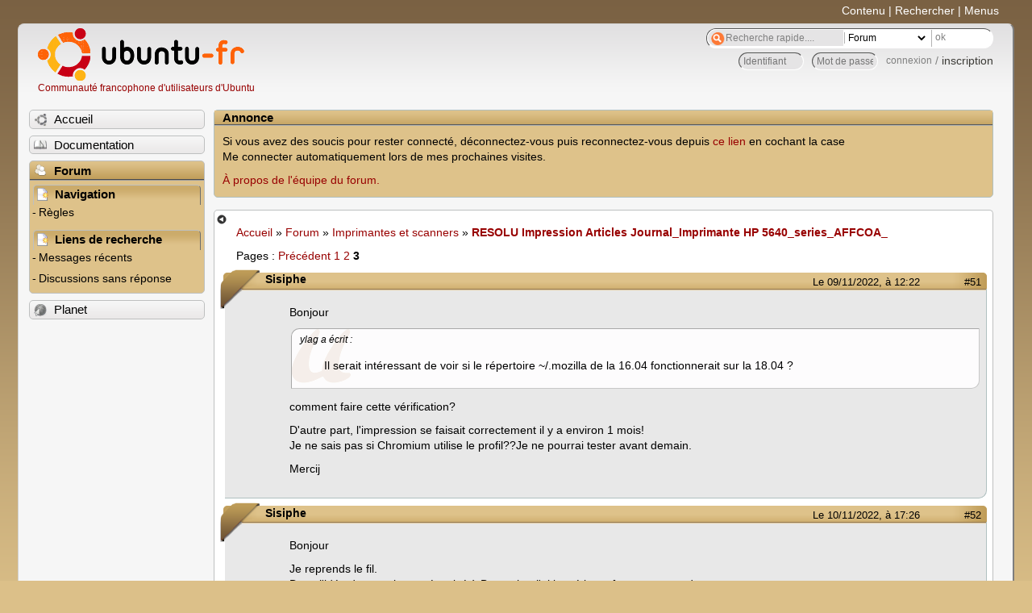

--- FILE ---
content_type: text/html; charset=utf-8
request_url: https://forum.ubuntu-fr.org/viewtopic.php?pid=22619147
body_size: 54566
content:

<!DOCTYPE html PUBLIC "-//W3C//DTD XHTML 1.0 Strict//EN" "http://www.w3.org/TR/xhtml1/DTD/xhtml1-strict.dtd">
<html xmlns="http://www.w3.org/1999/xhtml" xml:lang="fr" lang="fr" dir="ltr">
<head>
<meta http-equiv="Content-Type" content="text/html; charset=utf-8" />
<!---->
<title>RESOLU  Impression Articles Journal_Imprimante HP 5640_series_AFFCOA_ (Page 3) / Imprimantes et scanners / Forum Ubuntu-fr.org</title>
      
    <link rel="shortcut icon" href="//www-static.ubuntu-fr.org/theme2010/images/commun/ubuntu/icone.png"/>
          <link rel="stylesheet" media="screen" type="text/css" title="Design Ubuntu" href="//www-static.ubuntu-fr.org/theme2010/css/forum.css" />
    <link rel="stylesheet" media="screen" type="text/css" title="Design Ubuntu" href="//www-static.ubuntu-fr.org/theme2010/css/forum-ubuntu.css" />





<link rel="stylesheet" type="text/css" href="style/Ubuntu.css" />
    <script type="text/javascript" src="//www-static.ubuntu-fr.org/theme2010/js/common.js"></script> 
    <script type="text/javascript">
    var menu_hidden=0;
    </script>
    <script type="text/javascript" src="//www-static.ubuntu-fr.org/theme2010/js/menu.js"></script>
  
<!--[if lte IE 6]><script type="text/javascript" src="style/imports/minmax.js"></script><![endif]-->
<link rel="canonical" href="viewtopic.php?id=2075051&amp;p=3" title="Page 3" />
<link rel="prev" href="viewtopic.php?id=2075051&amp;p=2" title="Page 2" />
</head>

<body>
  <div id="accessibar">
    <a href="#main" tabindex="1">Contenu</a> | <a href="#qsearch__in" tabindex="2">Rechercher</a> | <a href="#navigation" tabindex="3">Menus</a>
  </div>
  <div id="punviewtopic">
    <div id="page">

      <div id="header">
        <div id="logo">
          <h1>Ubuntu-fr</h1>
          <a href="http://www.ubuntu-fr.org" title="Accueil">Communauté francophone d'utilisateurs d'Ubuntu</a>
        </div>

        <form action="search_ubuntufr.php" id="search">
          <fieldset>
            <input type="text" value="Recherche rapide...." id="qsearch__in" accesskey="f" name="q" title="[F]" size="34" />
            <select name="tsearch">
              <option value="wiki">Documentation</option>
              <option  value="forum" selected="selected">Forum</option>
              <option  value="planet" >Planet</option>
            </select>
            <input type="submit" value="ok" class="button" title="Chercher" />
          </fieldset>
        </form>

        <div id="brdwelcome" class="inbox">
			<form action="login.php?action=in" accept-charset="utf-8" id="login_top" method="post"><fieldset>
  <input type="hidden" name="form_sent" value="1" />
<input type="hidden" name="redirect_url" value="//forum.ubuntu-fr.org/viewtopic.php?pid=22619147" />
<input type="text" placeholder="Identifiant" required="required" title="Entrez votre identifiant" name="req_username" size="9" /><input type="password" placeholder="Mot de passe" required="required" title="Entrez votre mot de passe" name="req_password" size="9" /><input type="submit" value="connexion" id="connect" /> / <a href="register.php">inscription</a></fieldset></form>
			<div class="clearer"></div>
		</div>
 
        <div class="clearer"></div>
      </div>

      <div id="navigation">
        <ul>
          <li class="menu"><a id="menu-accueil" class="title" href="http://www.ubuntu-fr.org"><span>Accueil</span></a></li>
          <li class="menu"><a id="menu-doc" class="title" href="http://doc.ubuntu-fr.org" title="Documentation Ubuntu francophone"><span>Documentation</span></a></li>
          <li class="menu" id="active" >
            <a id="menu-forum" class="title" href="index.php" title="Index du forum"><span>Forum</span></a>
            <ul>
              <li class="cat">
                <h2>Navigation</h2>
                <div class="inbox">
			<ul>
				<li id="navrules"><a href="misc.php?action=rules" title="Charte du Forum Ubuntu-fr">Règles</a></li>
				<li id="navregister"><a href="register.php">Inscription</a></li>
				<li id="navlogin"><a href="login.php">Identification</a></li>
			</ul>
		</div>
              </li>
              
		<li class="cat"><h2>Liens de recherche</h2>
		<div id="brdmenu" class="inbox">
			<ul>
				<li><a href="search.php?action=show_24h" title="300 dernières discussions actives">Messages récents</a></li>
				<li><a href="search.php?action=show_unanswered" title="300 dernières discussions sans réponse">Discussions sans réponse</a></li>
			</ul>
		</div></li>
	
            </ul>
          </li>
          <li class="menu"><a id="menu-planet" class="title" href="http://planet.ubuntu-fr.org"><span>Planet</span></a></li>
        </ul>
        <div class="clearer"></div>
      </div>
    
      <div id="wrapper">
        <div id="announce" class="block">
	<div class="hd"><h2><span>Annonce</span></h2></div>
	<div class="box">
		<div id="announce-block" class="inbox">
			<div class="usercontent"><!--p><b>La documentation est malheureusement en panne au 1er janvier 2026.</b><br><b style="color:red;">Elle reste cependant accessible sur le miroir <a href="https://doc.xunga.org/">doc.xunga.org</a></b> (en lecture seule).</p-->
<p>Si vous avez des soucis pour rester connecté, déconnectez-vous puis reconnectez-vous depuis <a href='https://forum.ubuntu-fr.org/login.php'>ce lien</a> en cochant la case <br/>Me connecter automatiquement lors de mes prochaines visites.</p><p><a href='https://doc.ubuntu-fr.org/groupes/ubuntu-fr-forum'>À propos de l'équipe du forum.</a></p></div>
		</div>
	</div>
</div>
        <div id="main">
          <div id="hidemenu" title="Masquer le menu"></div><!--
	<div id="hidemenu"><a accesskey="z" title="Masquer le menu - AccessKey Z" href="javascript:switchMenuVisible()"><span>&nbsp;</span></a></div>-->
          <div class="linkst">
	<div class="inbox crumbsplus">
		<ul class="crumbs">
				<li><a href="http://www.ubuntu-fr.org" name="Accueil">Accueil</a></li>
				<li><span>»&#160;</span><a href="index.php">Forum</a></li>
				<li><span>»&#160;</span><a href="viewforum.php?id=79">Imprimantes et scanners</a></li>
				<li><span>»&#160;</span><strong><a href="viewtopic.php?id=2075051">RESOLU  Impression Articles Journal_Imprimante HP 5640_series_AFFCOA_</a></strong></li>
		</ul>
		<div class="pagepost">
			<p class="pagelink conl"><span class="pages-label">Pages&#160;: </span><a rel="prev" class="item1" href="viewtopic.php?id=2075051&amp;p=2">Précédent</a> <a href="viewtopic.php?id=2075051">1</a> <a href="viewtopic.php?id=2075051&amp;p=2">2</a> <strong>3</strong></p>
		</div>
		<div class="clearer"></div>
	</div>
</div>

<div id="p22617453" class="blockpost rowodd blockpost1">
	<h2><span><span class="conr">#51</span> <a href="viewtopic.php?pid=22617453#p22617453">Le 09/11/2022, à 12:22</a></span></h2>
	<div class="box">
		<div class="inbox">
			<div class="postbody">
				<div class="postleft">
					<dl>
						<dt><strong>Sisiphe</strong></dt>
											</dl>
				</div>
				<div class="postright">
					<h3>Re&#160;: RESOLU  Impression Articles Journal_Imprimante HP 5640_series_AFFCOA_</h3>
					<div class="postmsg">
						<p>Bonjour</p><div class="quotebox"><cite>ylag a écrit&#160;:</cite><blockquote><div><p>Il serait intéressant de voir si le répertoire ~/.mozilla de la 16.04 fonctionnerait sur la 18.04 ?</p></div></blockquote></div><p>comment faire cette vérification?</p><p>D&#039;autre part, l&#039;impression se faisait correctement il y a environ 1 mois!<br />Je ne sais pas si Chromium utilise le profil??Je ne pourrai tester avant demain.</p><p>Mercij</p>
					</div>
				</div>
			</div>
		</div>
		<div class="inbox">
			<div class="postfoot clearb">
				<div class="postfootleft"><p><span>Hors ligne</span></p></div>
			</div>
		</div>
	</div>
</div>

<div id="p22617849" class="blockpost roweven">
	<h2><span><span class="conr">#52</span> <a href="viewtopic.php?pid=22617849#p22617849">Le 10/11/2022, à 17:26</a></span></h2>
	<div class="box">
		<div class="inbox">
			<div class="postbody">
				<div class="postleft">
					<dl>
						<dt><strong>Sisiphe</strong></dt>
											</dl>
				</div>
				<div class="postright">
					<h3>Re&#160;: RESOLU  Impression Articles Journal_Imprimante HP 5640_series_AFFCOA_</h3>
					<div class="postmsg">
						<p>Bonjour</p><p>Je reprends le fil.<br />Dans l&#039;idée de ce qui est préconisé à Brunoche, j&#039;ai lancé les mêmes commandes:</p><div class="codebox"><pre><code>mirandol2@linux:~$  dpkg -l | grep hplip
ii  hplip                                      3.17.10+repack0-5                               amd64        HP Linux Printing and Imaging System (HPLIP)
ii  hplip-data                                 3.17.10+repack0-5                               all          HP Linux Printing and Imaging - data files
mirandol2@linux:~$</code></pre></div><p>et&#160; </p><div class="codebox"><pre class="vscroll"><code>mirandol2@linux:~$ hp-check
Saving output in log file: /home/mirandol2/hp-check.log

HP Linux Imaging and Printing System (ver. 3.17.10)
Dependency/Version Check Utility ver. 15.1

Copyright (c) 2001-15 HP Development Company, LP
This software comes with ABSOLUTELY NO WARRANTY.
This is free software, and you are welcome to distribute it
under certain conditions. See COPYING file for more details.

Note: hp-check can be run in three modes:
1. Compile-time check mode (-c or --compile): Use this mode before compiling the     
HPLIP supplied tarball (.tar.gz or .run) to determine if the proper dependencies are 
installed to successfully compile HPLIP.                                             
2. Run-time check mode (-r or --run): Use this mode to determine if a distro supplied
package (.deb, .rpm, etc) or an already built HPLIP supplied tarball has the proper  
dependencies installed to successfully run.                                          
3. Both compile- and run-time check mode (-b or --both) (Default): This mode will    
check both of the above cases (both compile- and run-time dependencies).             

Check types:                                                                         
a. EXTERNALDEP - External Dependencies                                               
b. GENERALDEP - General Dependencies (required both at compile and run time)         
c. COMPILEDEP - Compile time Dependencies                                            
d. [All are run-time checks]                                                         
PYEXT SCANCONF QUEUES PERMISSION                                                     

Status Types:
    OK
    MISSING       - Missing Dependency or Permission or Plug-in
    INCOMPAT      - Incompatible dependency-version or Plugin-version

warning: 12-18.04 version is not supported. Using 12-17.04 versions dependencies to verify and install...

---------------
| SYSTEM INFO |
---------------

 Kernel: 4.15.0-196-generic #207-Ubuntu SMP Thu Oct 27 21:24:58 UTC 2022 GNU/Linux
 Host: linux
 Proc: 4.15.0-196-generic #207-Ubuntu SMP Thu Oct 27 21:24:58 UTC 2022 GNU/Linux
 Distribution: 12 18.04
 Bitness: 64 bit


-----------------------
| HPLIP CONFIGURATION |
-----------------------

HPLIP-Version: HPLIP 3.17.10
HPLIP-Home: /usr/share/hplip
warning: HPLIP-Installation: Auto installation is not supported for 12 distro  18.04 version 

Current contents of &#039;/etc/hp/hplip.conf&#039; file:
# hplip.conf.  Generated from hplip.conf.in by configure.

[hplip]
version=3.17.10

[dirs]
home=/usr/share/hplip
run=/var/run
ppd=/usr/share/ppd/hplip/HP
ppdbase=/usr/share/ppd/hplip
doc=/usr/share/doc/hplip
html=/usr/share/doc/hplip-doc
icon=no
cupsbackend=/usr/lib/cups/backend
cupsfilter=/usr/lib/cups/filter
drv=/usr/share/cups/drv
bin=/usr/bin
apparmor=/etc/apparmor.d
# Following values are determined at configure time and cannot be changed.
[configure]
network-build=yes
libusb01-build=no
pp-build=yes
gui-build=yes
scanner-build=yes
fax-build=yes
dbus-build=yes
cups11-build=no
doc-build=yes
shadow-build=no
hpijs-install=yes
foomatic-drv-install=yes
foomatic-ppd-install=yes
foomatic-rip-hplip-install=no
hpcups-install=yes
cups-drv-install=yes
cups-ppd-install=no
internal-tag=3.17.10
restricted-build=no
ui-toolkit=qt5
qt3=no
qt4=no
qt5=yes
policy-kit=yes
lite-build=no
udev_sysfs_rules=no
hpcups-only-build=no
hpijs-only-build=no
apparmor_build=no


Current contents of &#039;/var/lib/hp/hplip.state&#039; file:
Plugins are not installed. Could not access file: No such file or directory

Current contents of &#039;~/.hplip/hplip.conf&#039; file:
[installation]
date_time = 11/10/22 17:16:52
version = 3.17.10


 &lt;Package-name&gt;        &lt;Package-Desc&gt;      &lt;Required/Optional&gt; &lt;Min-Version&gt; &lt;Installed-Version&gt; &lt;Status&gt;   &lt;Comment&gt;

-------------------------
| External Dependencies |
-------------------------

 error: cups          CUPS - Common Unix Printing System                           REQUIRED        1.1             -               INCOMPAT   &#039;CUPS may not be installed or not running&#039;
 gs                   GhostScript - PostScript and PDF language interpreter and previewer REQUIRED        7.05            9.26            OK         -
 error: xsane         xsane - Graphical scanner frontend for SANE                  OPTIONAL        0.9             -               MISSING    &#039;xsane needs to be installed&#039;
 scanimage            scanimage - Shell scanning program                           OPTIONAL        1.0             1.0.27          OK         -
 error: dbus          DBus - Message bus system                                    REQUIRED        -               1.12.2          MISSING    &#039;DBUS may not be installed or not running&#039;
 policykit            PolicyKit - Administrative policy framework                  OPTIONAL        -               0.105           OK         -
 network              network -wget                                                OPTIONAL        -               1.19.4          OK         -
 avahi-utils          avahi-utils                                                  OPTIONAL        -               0.7             OK         -

------------------------
| General Dependencies |
------------------------

 error: libjpeg       libjpeg - JPEG library                                       REQUIRED        -               -               MISSING    &#039;libjpeg needs to be installed&#039;
 error: cups-devel    CUPS devel- Common Unix Printing System development files    REQUIRED        -               -               MISSING    &#039;cups-devel needs to be installed&#039;
 error: cups-image    CUPS image - CUPS image development files                    REQUIRED        -               -               MISSING    &#039;cups-image needs to be installed&#039;
 libpthread           libpthread - POSIX threads library                           REQUIRED        -               b&#039;2.27&#039;         OK         -
 error: libusb        libusb - USB library                                         REQUIRED        -               1.0             MISSING    &#039;libusb needs to be installed&#039;
 sane                 SANE - Scanning library                                      REQUIRED        -               -               OK         -
 error: sane-devel    SANE - Scanning library development files                    REQUIRED        -               -               MISSING    &#039;sane-devel needs to be installed&#039;
 error: libnetsnmp-devel libnetsnmp-devel - SNMP networking library development files REQUIRED        5.0.9           -               MISSING    &#039;libnetsnmp-devel needs to be installed&#039;
 error: libcrypto     libcrypto - OpenSSL cryptographic library                    REQUIRED        -               1.1.1           MISSING    &#039;libcrypto needs to be installed&#039;
 python3X             Python 2.2 or greater - Python programming language          REQUIRED        2.2             3.6.9           OK         -
 error: python3-notify2 Python libnotify - Python bindings for the libnotify Desktop notifications OPTIONAL        -               -               MISSING    &#039;python3-notify2 needs to be installed&#039;
 error: python3-pyqt4-dbus PyQt 4 DBus - DBus Support for PyQt4                         OPTIONAL        4.0             -               MISSING    &#039;python3-pyqt4-dbus needs to be installed&#039;
 error: python3-pyqt4 PyQt 4- Qt interface for Python (for Qt version 4.x)         REQUIRED        4.0             -               MISSING    &#039;python3-pyqt4 needs to be installed&#039;
 python3-dbus         Python DBus - Python bindings for DBus                       REQUIRED        0.80.0          1.2.6           OK         -
 python3-xml          Python XML libraries                                         REQUIRED        -               2.2.5           OK         -
 error: python3-devel Python devel - Python development files                      REQUIRED        2.2             3.6.9           MISSING    &#039;python3-devel needs to be installed&#039;
 python3-pil          PIL - Python Imaging Library (required for commandline scanning with hp-scan) OPTIONAL        -               1.1.7           OK         -
 python3-reportlab    Reportlab - PDF library for Python                           OPTIONAL        2.0             3.4.0           OK         -

--------------
| COMPILEDEP |
--------------

 error: libtool       libtool - Library building support services                  REQUIRED        -               -               MISSING    &#039;libtool needs to be installed&#039;
 gcc                  gcc - GNU Project C and C++ Compiler                         REQUIRED        -               7.5.0           OK         -
 make                 make - GNU make utility to maintain groups of programs       REQUIRED        3.0             4.1             OK         -

---------------------
| Python Extentions |
---------------------

 cupsext              CUPS-Extension                                               REQUIRED        -               3.17.10         OK         -
 hpmudext             IO-Extension                                                 REQUIRED        -               3.17.10         OK         -

----------------------
| Scan Configuration |
----------------------

&#039;/etc/sane.d/dll.d/hpaio&#039; not found.
 hpaio                HPLIP-SANE-Backend                                           REQUIRED        -               3.17.10         OK         &#039;hpaio found in /etc/sane.d/dll.conf&#039;
 scanext              Scan-SANE-Extension                                          REQUIRED        -               3.17.10         OK         -

------------------------------
| DISCOVERED SCANNER DEVICES |
------------------------------

device `hpaio:/net/envy_5640_series?ip=192.168.1.11&amp;queue=false&#039; is a Hewlett-Packard envy_5640_series all-in-one


--------------------------
| DISCOVERED USB DEVICES |
--------------------------

No devices found.

---------------------------------
| INSTALLED CUPS PRINTER QUEUES |
---------------------------------

 

--------------
| PERMISSION |
--------------

 
-----------
| SUMMARY |
-----------

Missing Required Dependencies
-----------------------------
error: &#039;libcups2&#039; package is missing/incompatible 
error: &#039;libdbus-1-dev&#039; package is missing/incompatible 
error: &#039;libjpeg-dev&#039; package is missing/incompatible 
error: &#039;libcups2-dev&#039; package is missing/incompatible 
error: &#039;cups-bsd&#039; package is missing/incompatible 
error: &#039;cups-client&#039; package is missing/incompatible 
error: &#039;libcupsimage2-dev&#039; package is missing/incompatible 
error: &#039;libusb-1.0.0-dev&#039; package is missing/incompatible 
error: &#039;libsane-dev&#039; package is missing/incompatible 
error: &#039;libsnmp-dev&#039; package is missing/incompatible 
error: &#039;snmp-mibs-downloader&#039; package is missing/incompatible 
error: &#039;openssl&#039; package is missing/incompatible 
error: &#039;python3-pyqt4&#039; package is missing/incompatible 
error: &#039;gtk2-engines-pixbuf&#039; package is missing/incompatible 
error: &#039;python3-dev&#039; package is missing/incompatible 
error: &#039;libtool&#039; package is missing/incompatible 
error: &#039;libtool-bin&#039; package is missing/incompatible 

Missing Optional Dependencies
-----------------------------
error: &#039;gtk2-engines-pixbuf&#039; package is missing/incompatible 
error: &#039;xsane&#039; package is missing/incompatible 
error: &#039;python3-notify2&#039; package is missing/incompatible 
error: &#039;python3-dbus.mainloop.qt&#039; package is missing/incompatible 

Total Errors: 15
Total Warnings: 0


Done.
mirandol2@linux:~</code></pre></div><p>Beaucoup d&#039;erreurs sont signalées!&#160; &#160;certaines pourraient elles être à l&#039;origine du problème actuel ??</p>
					</div>
				</div>
			</div>
		</div>
		<div class="inbox">
			<div class="postfoot clearb">
				<div class="postfootleft"><p><span>Hors ligne</span></p></div>
			</div>
		</div>
	</div>
</div>

<div id="p22619147" class="blockpost rowodd">
	<h2><span><span class="conr">#53</span> <a href="viewtopic.php?pid=22619147#p22619147">Le 14/11/2022, à 16:33</a></span></h2>
	<div class="box">
		<div class="inbox">
			<div class="postbody">
				<div class="postleft">
					<dl>
						<dt><strong>Sisiphe</strong></dt>
											</dl>
				</div>
				<div class="postright">
					<h3>Re&#160;: RESOLU  Impression Articles Journal_Imprimante HP 5640_series_AFFCOA_</h3>
					<div class="postmsg">
						<p>Bonjouf</p><div class="quotebox"><cite>lool_lauris a écrit&#160;:</cite><blockquote><div><p>Dernier truc à faire (avant de trouver mieux)</p></div></blockquote></div><p>Personne n&#039;a d&#039;idée(s)?<br />Les nombreuses erreurs signalées dans hp-check (15); faut il re-installer Firefox? dans ce cas, comment faire sans risque&#160; de pertes non récupérables.<br />Merci</p>
					</div>
				</div>
			</div>
		</div>
		<div class="inbox">
			<div class="postfoot clearb">
				<div class="postfootleft"><p><span>Hors ligne</span></p></div>
			</div>
		</div>
	</div>
</div>

<div id="p22620705" class="blockpost roweven">
	<h2><span><span class="conr">#54</span> <a href="viewtopic.php?pid=22620705#p22620705">Le 18/11/2022, à 19:46</a></span></h2>
	<div class="box">
		<div class="inbox">
			<div class="postbody">
				<div class="postleft">
					<dl>
						<dt><strong>Sisiphe</strong></dt>
											</dl>
				</div>
				<div class="postright">
					<h3>Re&#160;: RESOLU  Impression Articles Journal_Imprimante HP 5640_series_AFFCOA_</h3>
					<div class="postmsg">
						<p>Pas de suggestion??</p>
					</div>
				</div>
			</div>
		</div>
		<div class="inbox">
			<div class="postfoot clearb">
				<div class="postfootleft"><p><span>Hors ligne</span></p></div>
			</div>
		</div>
	</div>
</div>

<div id="p22620717" class="blockpost rowodd">
	<h2><span><span class="conr">#55</span> <a href="viewtopic.php?pid=22620717#p22620717">Le 18/11/2022, à 20:47</a></span></h2>
	<div class="box">
		<div class="inbox">
			<div class="postbody">
				<div class="postleft">
					<dl>
						<dt><strong>lool_lauris</strong></dt>
												<dd class="postavatar"><img src="http://forum.ubuntu-fr.org/img/avatars/172311.png?m=1310129723" width="60" height="60" alt="" /></dd>
					</dl>
				</div>
				<div class="postright">
					<h3>Re&#160;: RESOLU  Impression Articles Journal_Imprimante HP 5640_series_AFFCOA_</h3>
					<div class="postmsg">
						<p>Salut,</p><p>Bah, le problème est que l&#039;on ne peut même pas essayer de notre côté... il faut un abonnement !</p><p>Y a t-il d&#039;autres pages avec le même souci auxquelles nous pourrions accéder ?</p>
					</div>
					<div class="postsignature postmsg"><hr /><p><strong><em>Soutenez le Libre =&gt; <a href="http://www.april.org/" rel="nofollow">http://www.april.org/</a> </em></strong></p></div>
				</div>
			</div>
		</div>
		<div class="inbox">
			<div class="postfoot clearb">
				<div class="postfootleft"><p><span>Hors ligne</span></p></div>
			</div>
		</div>
	</div>
</div>

<div id="p22622086" class="blockpost roweven">
	<h2><span><span class="conr">#56</span> <a href="viewtopic.php?pid=22622086#p22622086">Le 22/11/2022, à 14:57</a></span></h2>
	<div class="box">
		<div class="inbox">
			<div class="postbody">
				<div class="postleft">
					<dl>
						<dt><strong>Sisiphe</strong></dt>
											</dl>
				</div>
				<div class="postright">
					<h3>Re&#160;: RESOLU  Impression Articles Journal_Imprimante HP 5640_series_AFFCOA_</h3>
					<div class="postmsg">
						<p>Bonjour</p><div class="quotebox"><cite>lool_lauris a écrit&#160;:</cite><blockquote><div><p>le problème est que l&#039;on ne peut même pas essayer de notre côté.</p></div></blockquote></div><div class="quotebox"><blockquote><div><div class="codebox"><pre><code>Y a t-il d&#039;autres pages avec le même souci auxquelles nous pourrions accéder </code></pre></div></div></blockquote></div><p>Je n&#039;en n&#039;ai pas encore trouvé!<br />Mais je n&#039;ai pas beaucoup d&#039;autres abonnements; je vais rechercher.<br />Ce qui est surprenant, c&#039;est que pour le même abonnement, avec chromium, ça fonctionne sans problème!<br />mais d&#039;après ce que j&#039;ai lu au début du fil, chromium n&#039;utilise pas le profil. Il faudrait savoir quel logiciel est utilisé pour transférer l&#039;image d&#039;un&#160; article d&#039;une page du journal est transmise vers l&#039;imprimante. Car c&#039;est dans l&#039;identification et la transmission&#160; de cet article qu&#039;il y a un bug.</p>
					</div>
				</div>
			</div>
		</div>
		<div class="inbox">
			<div class="postfoot clearb">
				<div class="postfootleft"><p><span>Hors ligne</span></p></div>
			</div>
		</div>
	</div>
</div>

<div id="p22622172" class="blockpost rowodd">
	<h2><span><span class="conr">#57</span> <a href="viewtopic.php?pid=22622172#p22622172">Le 22/11/2022, à 19:03</a></span></h2>
	<div class="box">
		<div class="inbox">
			<div class="postbody">
				<div class="postleft">
					<dl>
						<dt><strong>lool_lauris</strong></dt>
												<dd class="postavatar"><img src="http://forum.ubuntu-fr.org/img/avatars/172311.png?m=1310129723" width="60" height="60" alt="" /></dd>
					</dl>
				</div>
				<div class="postright">
					<h3>Re&#160;: RESOLU  Impression Articles Journal_Imprimante HP 5640_series_AFFCOA_</h3>
					<div class="postmsg">
						<p>Tu avais bien essayé avec un nouveau profil sans aucune extension ni personnalisation ?</p>
					</div>
					<div class="postsignature postmsg"><hr /><p><strong><em>Soutenez le Libre =&gt; <a href="http://www.april.org/" rel="nofollow">http://www.april.org/</a> </em></strong></p></div>
				</div>
			</div>
		</div>
		<div class="inbox">
			<div class="postfoot clearb">
				<div class="postfootleft"><p><span>Hors ligne</span></p></div>
			</div>
		</div>
	</div>
</div>

<div id="p22622208" class="blockpost roweven">
	<h2><span><span class="conr">#58</span> <a href="viewtopic.php?pid=22622208#p22622208">Le 22/11/2022, à 21:03</a></span></h2>
	<div class="box">
		<div class="inbox">
			<div class="postbody">
				<div class="postleft">
					<dl>
						<dt><strong>Sisiphe</strong></dt>
											</dl>
				</div>
				<div class="postright">
					<h3>Re&#160;: RESOLU  Impression Articles Journal_Imprimante HP 5640_series_AFFCOA_</h3>
					<div class="postmsg">
						<p>OUI<br />Absent demain<br />Bonne nuit</p>
					</div>
				</div>
			</div>
		</div>
		<div class="inbox">
			<div class="postfoot clearb">
				<div class="postfootleft"><p><span>Hors ligne</span></p></div>
			</div>
		</div>
	</div>
</div>

<div id="p22622776" class="blockpost rowodd">
	<h2><span><span class="conr">#59</span> <a href="viewtopic.php?pid=22622776#p22622776">Le 24/11/2022, à 19:03</a></span></h2>
	<div class="box">
		<div class="inbox">
			<div class="postbody">
				<div class="postleft">
					<dl>
						<dt><strong>Sisiphe</strong></dt>
											</dl>
				</div>
				<div class="postright">
					<h3>Re&#160;: RESOLU  Impression Articles Journal_Imprimante HP 5640_series_AFFCOA_</h3>
					<div class="postmsg">
						<p>Bonsoir</p><div class="quotebox"><blockquote><div><p>lauris_lool</p></div></blockquote></div><p>Problème toujours présent!<br />Que penses tu des nombreuse erreurs signalées dans le hp-check que j&#039;ai mis en ligne dans mon msg #52</p>
					</div>
				</div>
			</div>
		</div>
		<div class="inbox">
			<div class="postfoot clearb">
				<div class="postfootleft"><p><span>Hors ligne</span></p></div>
			</div>
		</div>
	</div>
</div>

<div id="p22622795" class="blockpost roweven">
	<h2><span><span class="conr">#60</span> <a href="viewtopic.php?pid=22622795#p22622795">Le 24/11/2022, à 19:37</a></span></h2>
	<div class="box">
		<div class="inbox">
			<div class="postbody">
				<div class="postleft">
					<dl>
						<dt><strong>lool_lauris</strong></dt>
												<dd class="postavatar"><img src="http://forum.ubuntu-fr.org/img/avatars/172311.png?m=1310129723" width="60" height="60" alt="" /></dd>
					</dl>
				</div>
				<div class="postright">
					<h3>Re&#160;: RESOLU  Impression Articles Journal_Imprimante HP 5640_series_AFFCOA_</h3>
					<div class="postmsg">
						<p>Salut,</p><p>Eh bien, je n&#039;ai pas d&#039;avis. En fait, je n&#039;ai pas d&#039;imprimante HP et je n&#039;ai donc pas d&#039;expérience avec hp-check... <img src="http://forum.ubuntu-fr.org/img/smilies/hmm.png" width="15" height="15" alt="hmm" /></p>
					</div>
					<div class="postsignature postmsg"><hr /><p><strong><em>Soutenez le Libre =&gt; <a href="http://www.april.org/" rel="nofollow">http://www.april.org/</a> </em></strong></p></div>
				</div>
			</div>
		</div>
		<div class="inbox">
			<div class="postfoot clearb">
				<div class="postfootleft"><p><span>Hors ligne</span></p></div>
			</div>
		</div>
	</div>
</div>

<div id="p22622822" class="blockpost rowodd">
	<h2><span><span class="conr">#61</span> <a href="viewtopic.php?pid=22622822#p22622822">Le 24/11/2022, à 21:00</a></span></h2>
	<div class="box">
		<div class="inbox">
			<div class="postbody">
				<div class="postleft">
					<dl>
						<dt><strong>grigouille</strong></dt>
												<dd class="postavatar"><img src="http://forum.ubuntu-fr.org/img/avatars/102773.jpg?m=1323957603" width="59" height="60" alt="" /></dd>
					</dl>
				</div>
				<div class="postright">
					<h3>Re&#160;: RESOLU  Impression Articles Journal_Imprimante HP 5640_series_AFFCOA_</h3>
					<div class="postmsg">
						<p>hp-check ne sert à rien. Chez moi, il retourne plein d&#039;erreurs alors que tout fonctionne.</p>
					</div>
					<div class="postsignature postmsg"><hr /><p>Debian (xfce) 12<br />HP LaserJet M1132 MFP</p></div>
				</div>
			</div>
		</div>
		<div class="inbox">
			<div class="postfoot clearb">
				<div class="postfootleft"><p><span>Hors ligne</span></p></div>
			</div>
		</div>
	</div>
</div>

<div id="p22622852" class="blockpost roweven">
	<h2><span><span class="conr">#62</span> <a href="viewtopic.php?pid=22622852#p22622852">Le 24/11/2022, à 23:05</a></span></h2>
	<div class="box">
		<div class="inbox">
			<div class="postbody">
				<div class="postleft">
					<dl>
						<dt><strong>ylag</strong></dt>
											</dl>
				</div>
				<div class="postright">
					<h3>Re&#160;: RESOLU  Impression Articles Journal_Imprimante HP 5640_series_AFFCOA_</h3>
					<div class="postmsg">
						<p>Bonsoir,</p><div class="quotebox"><cite>grigouille a écrit&#160;:</cite><blockquote><div><p>hp-check ne sert à rien. Chez moi, il retourne plein d&#039;erreurs alors que tout fonctionne.</p></div></blockquote></div><p>+1 !<br />Je confirme. Même comportement sur mes systèmes, jamais réussi à en tirer quoi que ce soit de bon.</p><p>A+</p>
					</div>
				</div>
			</div>
		</div>
		<div class="inbox">
			<div class="postfoot clearb">
				<div class="postfootleft"><p><span>Hors ligne</span></p></div>
			</div>
		</div>
	</div>
</div>

<div id="p22622941" class="blockpost rowodd">
	<h2><span><span class="conr">#63</span> <a href="viewtopic.php?pid=22622941#p22622941">Le 25/11/2022, à 11:56</a></span></h2>
	<div class="box">
		<div class="inbox">
			<div class="postbody">
				<div class="postleft">
					<dl>
						<dt><strong>Sisiphe</strong></dt>
											</dl>
				</div>
				<div class="postright">
					<h3>Re&#160;: RESOLU  Impression Articles Journal_Imprimante HP 5640_series_AFFCOA_</h3>
					<div class="postmsg">
						<p>Merci pour l&#039;information.<br />Toutefois, il serait intéressant que ceux qui le proposent (sur ce fil), en soient informés !</p><div class="codebox"><pre><code>The  HPLIP  Launchpad.net site https://launchpad.net/hplip is available
       to get help, report bugs, make suggestions, discuss the  HPLIP  project
       or otherwise contact the HPLIP Team.</code></pre></div>
						<p class="postedit"><em>Dernière modification par Sisiphe (Le 25/11/2022, à 11:56)</em></p>
					</div>
				</div>
			</div>
		</div>
		<div class="inbox">
			<div class="postfoot clearb">
				<div class="postfootleft"><p><span>Hors ligne</span></p></div>
			</div>
		</div>
	</div>
</div>

<div id="p22622942" class="blockpost roweven">
	<h2><span><span class="conr">#64</span> <a href="viewtopic.php?pid=22622942#p22622942">Le 25/11/2022, à 12:08</a></span></h2>
	<div class="box">
		<div class="inbox">
			<div class="postbody">
				<div class="postleft">
					<dl>
						<dt><strong>lool_lauris</strong></dt>
												<dd class="postavatar"><img src="http://forum.ubuntu-fr.org/img/avatars/172311.png?m=1310129723" width="60" height="60" alt="" /></dd>
					</dl>
				</div>
				<div class="postright">
					<h3>Re&#160;: RESOLU  Impression Articles Journal_Imprimante HP 5640_series_AFFCOA_</h3>
					<div class="postmsg">
						<p>Pour savoir si le problème vient de chez toi ou s&#039;il est résident à Firefox, il faudrait que tu fasses des impressions à partir d&#039;un autre Firefox installé sur un autre PC (Linux ou autre) avec une autre imprimante.</p>
					</div>
					<div class="postsignature postmsg"><hr /><p><strong><em>Soutenez le Libre =&gt; <a href="http://www.april.org/" rel="nofollow">http://www.april.org/</a> </em></strong></p></div>
				</div>
			</div>
		</div>
		<div class="inbox">
			<div class="postfoot clearb">
				<div class="postfootleft"><p><span>Hors ligne</span></p></div>
			</div>
		</div>
	</div>
</div>

<div id="p22626725" class="blockpost rowodd">
	<h2><span><span class="conr">#65</span> <a href="viewtopic.php?pid=22626725#p22626725">Le 05/12/2022, à 21:47</a></span></h2>
	<div class="box">
		<div class="inbox">
			<div class="postbody">
				<div class="postleft">
					<dl>
						<dt><strong>Sisiphe</strong></dt>
											</dl>
				</div>
				<div class="postright">
					<h3>Re&#160;: RESOLU  Impression Articles Journal_Imprimante HP 5640_series_AFFCOA_</h3>
					<div class="postmsg">
						<p>Bonjour<br />Désolé de ne pas avoir suivi le fil depuis un certain temps; problème santé<br />Le problème est toujours présent; je me dépanne avec Chromium, mais ce n&#039;est pas mon moteur de recherche par défaut.</p><div class="quotebox"><cite>lool_lauris a écrit&#160;:</cite><blockquote><div><p>Pour savoir si le problème vient de chez toi ou s&#039;il est résident à Firefox, il faudrait que tu fasses des impressions à partir d&#039;un autre Firefox installé sur un autre PC (Linux ou autre) avec une autre imprimante.</p></div></blockquote></div><p>Je l&#039;avais déjà fait, sur la même imprimante,&#160; avec un autre PC, SAMSUNG, encore&#160; sous UBUNTU 16.04 LTS; <br />Le fonctionnement était correct.<br />Voir mon message #47<br />Tu as raison; ce n&#039;est pas un problème d&#039;imprimante; mais un problème peut être firefox</p>
					</div>
				</div>
			</div>
		</div>
		<div class="inbox">
			<div class="postfoot clearb">
				<div class="postfootleft"><p><span>Hors ligne</span></p></div>
			</div>
		</div>
	</div>
</div>

<div id="p22649886" class="blockpost roweven">
	<h2><span><span class="conr">#66</span> <a href="viewtopic.php?pid=22649886#p22649886">Le 14/02/2023, à 19:22</a></span></h2>
	<div class="box">
		<div class="inbox">
			<div class="postbody">
				<div class="postleft">
					<dl>
						<dt><strong>Sisiphe</strong></dt>
											</dl>
				</div>
				<div class="postright">
					<h3>Re&#160;: RESOLU  Impression Articles Journal_Imprimante HP 5640_series_AFFCOA_</h3>
					<div class="postmsg">
						<p>Bonsoir<br />Le problème d&#039;impression est toujours présent avec Firefox (l&#039;article imprimé n&#039;est pas celui affiché)<br />Pour l&#039;impression d&#039;articles de journal, je dois donc, sur ce PC, utiliser Chromium, mais il est bien moins ergonomique!<br />Le problème n&#039;est pas présent sur un autre ordinateur. (sous Ubuntu 16.4)<br />Il se peut donc que le problème soit dans Firefox!<br />&quot;about:config&quot; est trop complexe pour moi (vu dans forum bureautique)<br />Existe t&#039;il un tutorial pour re-installer Firefox; y a t&#039;il un risque de perte de données, ou autres risques<br />Merci</p>
					</div>
				</div>
			</div>
		</div>
		<div class="inbox">
			<div class="postfoot clearb">
				<div class="postfootleft"><p><span>Hors ligne</span></p></div>
			</div>
		</div>
	</div>
</div>

<div id="p22650864" class="blockpost rowodd">
	<h2><span><span class="conr">#67</span> <a href="viewtopic.php?pid=22650864#p22650864">Le 17/02/2023, à 17:32</a></span></h2>
	<div class="box">
		<div class="inbox">
			<div class="postbody">
				<div class="postleft">
					<dl>
						<dt><strong>Sisiphe</strong></dt>
											</dl>
				</div>
				<div class="postright">
					<h3>Re&#160;: RESOLU  Impression Articles Journal_Imprimante HP 5640_series_AFFCOA_</h3>
					<div class="postmsg">
						<p>Bonjour<br />Mon système:</p><div class="codebox"><pre><code>mirandol2@linux:~$ uname -a
Linux linux 4.15.0-204-generic #215-Ubuntu SMP Fri Jan 20 18:24:59 UTC 2023 x86_64 x86_64 x86_64 GNU/Linux
mirandol2@linux:~$ </code></pre></div><p>Je rencontre des problème pour l&#039;impression d&#039;article de journal; les pages imprimées ne sont pas celles affichées lors de la commande d&#039;impression.<br />Ce problème est survenu brusquement, il y a plusieurs mois!<br />Ce problème n&#039;existe pas si j&#039;utilise Chromium, mais à mon point de vue beaucoup moins ergonomique.<br />Ce problème n&#039;existe pas, sur un ancien PC tournant son la version 16.4;<br />Le problème pourrait se situer sur Firefox, corrompu.???<br />Pour le reste, FF fonctionne correctement.<br />Reinstaller Firefox serait il judicieux; Comment le faire est il possible de conserver les paramètres, mots de passe, marque-pages,add on etc...<br />Sinon comment les sauvegarder?<br />Un tutoriel pour reinstaller FF<br />Merci</p>
					</div>
				</div>
			</div>
		</div>
		<div class="inbox">
			<div class="postfoot clearb">
				<div class="postfootleft"><p><span>Hors ligne</span></p></div>
			</div>
		</div>
	</div>
</div>

<div id="p22650881" class="blockpost roweven">
	<h2><span><span class="conr">#68</span> <a href="viewtopic.php?pid=22650881#p22650881">Le 17/02/2023, à 18:20</a></span></h2>
	<div class="box">
		<div class="inbox">
			<div class="postbody">
				<div class="postleft">
					<dl>
						<dt><strong>ylag</strong></dt>
											</dl>
				</div>
				<div class="postright">
					<h3>Re&#160;: RESOLU  Impression Articles Journal_Imprimante HP 5640_series_AFFCOA_</h3>
					<div class="postmsg">
						<p>Bonjour,</p><p>Suite de cette discussion :<br /><a href="./viewtopic.php?id=2075051" rel="nofollow">Impression Articles Journal_Imprimante HP 5640_series_AFFCOA_</a></p>
					</div>
				</div>
			</div>
		</div>
		<div class="inbox">
			<div class="postfoot clearb">
				<div class="postfootleft"><p><span>Hors ligne</span></p></div>
			</div>
		</div>
	</div>
</div>

<div id="p22650900" class="blockpost rowodd">
	<h2><span><span class="conr">#69</span> <a href="viewtopic.php?pid=22650900#p22650900">Le 17/02/2023, à 18:53</a></span></h2>
	<div class="box">
		<div class="inbox">
			<div class="postbody">
				<div class="postleft">
					<dl>
						<dt><strong>cqfd93</strong></dt>
												<dd class="postavatar"><img src="http://forum.ubuntu-fr.org/img/avatars/120995.jpg?m=1366496120" width="60" height="60" alt="" /></dd>
					</dl>
				</div>
				<div class="postright">
					<h3>Re&#160;: RESOLU  Impression Articles Journal_Imprimante HP 5640_series_AFFCOA_</h3>
					<div class="postmsg">
						<p><em><strong>Modération - Fils fusionnés</strong></em></p>
					</div>
					<div class="postsignature postmsg"><hr /><p><strong><span style="color: #400070">− </span><span style="color: purple">c</span><span style="color: blue">q</span><span style="color: green">f</span><span style="color: yellow">d</span><span style="color: orange">9</span><span style="color: red">3</span><span style="color: #400070"> −</span></strong></p></div>
				</div>
			</div>
		</div>
		<div class="inbox">
			<div class="postfoot clearb">
				<div class="postfootleft"><p><span>Hors ligne</span></p></div>
			</div>
		</div>
	</div>
</div>

<div id="p22650920" class="blockpost roweven">
	<h2><span><span class="conr">#70</span> <a href="viewtopic.php?pid=22650920#p22650920">Le 17/02/2023, à 20:22</a></span></h2>
	<div class="box">
		<div class="inbox">
			<div class="postbody">
				<div class="postleft">
					<dl>
						<dt><strong>Sisiphe</strong></dt>
											</dl>
				</div>
				<div class="postright">
					<h3>Re&#160;: RESOLU  Impression Articles Journal_Imprimante HP 5640_series_AFFCOA_</h3>
					<div class="postmsg">
						<p>Bonsoir<br />J&#039;avais mis ce message #66 dans le forum traitant de Bureautique, et de Firefox, car n&#039;obtenant plus de réponse, et que le problème résidant peut-être dans Firefox, j&#039;ai pensé que ce forum serait plus approprié;&#160; Ne serait ce pas préférable?<br />Merci</p>
					</div>
				</div>
			</div>
		</div>
		<div class="inbox">
			<div class="postfoot clearb">
				<div class="postfootleft"><p><span>Hors ligne</span></p></div>
			</div>
		</div>
	</div>
</div>

<div id="p22651282" class="blockpost rowodd">
	<h2><span><span class="conr">#71</span> <a href="viewtopic.php?pid=22651282#p22651282">Le 18/02/2023, à 23:49</a></span></h2>
	<div class="box">
		<div class="inbox">
			<div class="postbody">
				<div class="postleft">
					<dl>
						<dt><strong>Ayral</strong></dt>
												<dd class="postavatar"><img src="http://forum.ubuntu-fr.org/img/avatars/21591.jpg?m=1364725491" width="60" height="60" alt="" /></dd>
					</dl>
				</div>
				<div class="postright">
					<h3>Re&#160;: RESOLU  Impression Articles Journal_Imprimante HP 5640_series_AFFCOA_</h3>
					<div class="postmsg">
						<p>Sis<strong>y</strong>phe</p>
					</div>
					<div class="postsignature postmsg"><hr /><p>Pour mettre les retours de commande entre deux balises code, les explications sont là : <a href="https://forum.ubuntu-fr.org/viewtopic.php?id=1614731" rel="nofollow">https://forum.ubuntu-fr.org/viewtopic.php?id=1614731</a><br /><a href="http://amorizur.free.fr/blog/" rel="nofollow">Blog d&#039;un retraité</a><br /><a href="http://www.loicmorizur.com/" rel="nofollow">Site de graphisme du fiston Loïc</a><br />Ubuntu 22.04 LTS sur un Thinkpad W540</p></div>
				</div>
			</div>
		</div>
		<div class="inbox">
			<div class="postfoot clearb">
				<div class="postfootleft"><p><span>Hors ligne</span></p></div>
			</div>
		</div>
	</div>
</div>

<div id="p22653254" class="blockpost roweven">
	<h2><span><span class="conr">#72</span> <a href="viewtopic.php?pid=22653254#p22653254">Le 24/02/2023, à 12:34</a></span></h2>
	<div class="box">
		<div class="inbox">
			<div class="postbody">
				<div class="postleft">
					<dl>
						<dt><strong>Sisiphe</strong></dt>
											</dl>
				</div>
				<div class="postright">
					<h3>Re&#160;: RESOLU  Impression Articles Journal_Imprimante HP 5640_series_AFFCOA_</h3>
					<div class="postmsg">
						<p>Bonjour</p><div class="quotebox"><cite>Ayral a écrit&#160;:</cite><blockquote><div><p>Sisyphe</p></div></blockquote></div><p>Déjà pris</p>
					</div>
				</div>
			</div>
		</div>
		<div class="inbox">
			<div class="postfoot clearb">
				<div class="postfootleft"><p><span>Hors ligne</span></p></div>
			</div>
		</div>
	</div>
</div>

<div id="p22653273" class="blockpost rowodd">
	<h2><span><span class="conr">#73</span> <a href="viewtopic.php?pid=22653273#p22653273">Le 24/02/2023, à 13:19</a></span></h2>
	<div class="box">
		<div class="inbox">
			<div class="postbody">
				<div class="postleft">
					<dl>
						<dt><strong>Sisiphe</strong></dt>
											</dl>
				</div>
				<div class="postright">
					<h3>Re&#160;: RESOLU  Impression Articles Journal_Imprimante HP 5640_series_AFFCOA_</h3>
					<div class="postmsg">
						<p>Je viens de charger et installer UBUNTU 20.04</p><div class="codebox"><pre><code>mirandol2@linux:~$ uname -a
Linux linux 5.4.0-139-generic #156-Ubuntu SMP Fri Jan 20 17:27:18 UTC 2023 x86_64 x86_64 x86_64 GNU/Linux
mirandol2@linux:~$</code></pre></div><p>Le problème d&#039;impression de pages du journal est toujours présent!<br />L&#039;éditeur du journal (le Monde), que j&#039;ai interrogé propose de changer de profil!<br />Peux t&#039;on créer un nouveau profil , en conservant l&#039;ancien ?<br />si on ne peut avoir plusieurs profils, que perd t&#039;on en créant un nouveau profil;&#160; comment le sauvegarder ?<br />Je ne voudrais pas faire de bêtises<br />Merci</p>
					</div>
				</div>
			</div>
		</div>
		<div class="inbox">
			<div class="postfoot clearb">
				<div class="postfootleft"><p><span>Hors ligne</span></p></div>
			</div>
		</div>
	</div>
</div>

<div id="p22660015" class="blockpost roweven">
	<h2><span><span class="conr">#74</span> <a href="viewtopic.php?pid=22660015#p22660015">Le 16/03/2023, à 15:53</a></span></h2>
	<div class="box">
		<div class="inbox">
			<div class="postbody">
				<div class="postleft">
					<dl>
						<dt><strong>Sisiphe</strong></dt>
											</dl>
				</div>
				<div class="postright">
					<h3>Re&#160;: RESOLU  Impression Articles Journal_Imprimante HP 5640_series_AFFCOA_</h3>
					<div class="postmsg">
						<p>Bonjour</p><p>Le problème d&#039;impression est toujours présent!<br />Je le contourne en utilisant, soit un ancien PC sous UBUNTU16.4, ou un PC sous XUBUNTU 18.4.<br />L’éditeur du journal confirme que le problème est situé dans mon système. et plus particulièrement dans mon profil.<br />J&#039;ai vérifié le profil, selon les 2 méthodes préconisées.<br />Il se trouve qu&#039;il y a 2 profils, avec l’extension default!&#160; Est ce normal ??<br />le premier: :&#160; 64...pxx.default-1665^^^^^^^85&#160; &#160;contient 59 éléments&#160; &#160;(^ représente un caractère)<br />le second:&#160; &#160; &#160;r2^^^3xn.default&#160; contient un fichier&#160; .parentlock&#160; de 0 octet (vide)<br />Il me semble que ce deuxième fichier était autrefois le seul actif, mais je n&#039;en suis pas sûr<br />faut il remplacer , le nom du premier par celui du deuxième, et supprimer celui-ci ?<br />Merci</p>
					</div>
				</div>
			</div>
		</div>
		<div class="inbox">
			<div class="postfoot clearb">
				<div class="postfootleft"><p><span>Hors ligne</span></p></div>
			</div>
		</div>
	</div>
</div>

<div id="p22684459" class="blockpost rowodd">
	<h2><span><span class="conr">#75</span> <a href="viewtopic.php?pid=22684459#p22684459">Le 12/06/2023, à 17:57</a></span></h2>
	<div class="box">
		<div class="inbox">
			<div class="postbody">
				<div class="postleft">
					<dl>
						<dt><strong>Sisiphe</strong></dt>
											</dl>
				</div>
				<div class="postright">
					<h3>Re&#160;: RESOLU  Impression Articles Journal_Imprimante HP 5640_series_AFFCOA_</h3>
					<div class="postmsg">
						<p>Bonjour<br />comme je l&#039;ai indiqué dans le fil &quot;fusionné&quot;, le problème est maintenant réglé, sans intervention particulière de ma part<br />Le problème provenait donc bien du logiciel de diffusion numérique du journal !</p>
					</div>
				</div>
			</div>
		</div>
		<div class="inbox">
			<div class="postfoot clearb">
				<div class="postfootleft"><p><span>Hors ligne</span></p></div>
			</div>
		</div>
	</div>
</div>

<div class="postlinksb">
	<div class="inbox crumbsplus">
		<div class="pagepost">
			<p class="pagelink conl"><span class="pages-label">Pages&#160;: </span><a rel="prev" class="item1" href="viewtopic.php?id=2075051&amp;p=2">Précédent</a> <a href="viewtopic.php?id=2075051">1</a> <a href="viewtopic.php?id=2075051&amp;p=2">2</a> <strong>3</strong></p>
		</div>
		<ul class="crumbs">
			<li><a href="index.php">Forum</a></li>
			<li><span>»&#160;</span><a href="viewforum.php?id=79">Imprimantes et scanners</a></li>
			<li><span>»&#160;</span><strong><a href="viewtopic.php?id=2075051">RESOLU  Impression Articles Journal_Imprimante HP 5640_series_AFFCOA_</a></strong></li>
		</ul>
		<div class="clearer"></div>
	</div>
</div>
        </div>

        <div id="footer">
          <div id="brdfooter" class="block">
	<h2><span>Pied de page des forums</span></h2>
	<div class="box">
		<div id="brdfooternav" class="inbox">
			<div class="conl">
				<form id="qjump" method="get" action="viewforum.php">
					<div><label><span>Atteindre<br /></span>
					<select name="id" onchange="window.location=('viewforum.php?id='+this.options[this.selectedIndex].value)">
						<optgroup label="Débuter avec Ubuntu">
							<option value="9">Questions et informations avant l&#039;installation</option>
							<option value="10">Installation d&#039;Ubuntu</option>
						</optgroup>
						<optgroup label="Configuration matérielle">
							<option value="27">Affichage et cartes graphiques</option>
							<option value="16">Accès internet et réseaux</option>
							<option value="79" selected="selected">Imprimantes et scanners</option>
							<option value="6">Autres types de matériel</option>
						</optgroup>
						<optgroup label="Utilisation générale">
							<option value="25">Installation de logiciels et changements de version</option>
							<option value="13">Bureautique et logiciels pour l&#039;internet et le réseau</option>
							<option value="17">Lecture et configuration multimédia</option>
							<option value="81">Création graphique, musicale et vidéo</option>
							<option value="40">Logiciels éducatifs</option>
							<option value="15">Jeux</option>
							<option value="78">Terminal, scripts et ligne de commande</option>
							<option value="65">Accessibilité</option>
							<option value="18">Autres logiciels et problèmes généraux</option>
							<option value="5">Archives</option>
						</optgroup>
						<optgroup label="Environnements">
							<option value="121">GNOME</option>
							<option value="66">KDE/Plasma</option>
							<option value="38">XFCE</option>
							<option value="101">LXQt / LXDE</option>
							<option value="201">Mate</option>
							<option value="204">Budgie</option>
							<option value="37">Unity</option>
							<option value="207">Cinnamon</option>
							<option value="41">Autres environnements et personnalisations d&#039;Ubuntu</option>
						</optgroup>
						<optgroup label="Utilisations avancées">
							<option value="51">Ubuntu en entreprise</option>
							<option value="28">Serveurs</option>
							<option value="63">Virtualisation et émulation</option>
							<option value="23">Trucs, astuces et scripts utiles</option>
							<option value="35">Développement et programmation</option>
							<option value="91">Sécurité</option>
							<option value="206">WSL - Ubuntu Core</option>
							<option value="131">Ubuntu Touch (smartphones et tablettes)</option>
							<option value="53">Version instable : 26.04 Resolute Raccoon</option>
						</optgroup>
						<optgroup label="Activités autour du libre">
							<option value="29">Événements</option>
							<option value="69">Vos développements libres</option>
							<option value="71">Vos sites sur le libre</option>
							<option value="73">Revendeurs libres</option>
						</optgroup>
						<optgroup label="Divers">
							<option value="42">Actualités autour du logiciel libre</option>
							<option value="21">À propos du site - Contribution(s)</option>
							<option value="171">Café Ubuntu</option>
						</optgroup>
						<optgroup label="Sous-forums">
							<option value="22">LiveCD/LiveUSB</option>
							<option value="7">Archives</option>
							<option value="205">NAS</option>
							<option value="181">Être ou ne pas être…?</option>
							<option value="111">Gnome2</option>
							<option value="82">WiFi</option>
							<option value="61">Wubi : installation dans Windows</option>
							<option value="4">Archive version instable</option>
							<option value="20">Autres architectures</option>
						</optgroup>
					</select></label>
					<input type="submit" value="Aller" accesskey="g" />
					</div>
				</form>
			</div>
			<div class="conr">
				<p id="poweredby">Propulsé par <a href="http://fluxbb.org/">FluxBB</a></p>
			</div>
			<div class="clearer"></div>
		</div>
	</div>
</div>
          <div class="end-box"><div><!-- Bottom corners --></div></div>
        </div>
      </div>

	    <div class="block-inner">

        <div class="content">
          <ul class="menu"><li class="leaf first contact"><a href="http://www.ubuntu-fr.org/contacts">Contact</a></li>
          </ul>
        </div>

        <div class="clearer"></div>
      </div>
    </div>
  </div>
  <!-- Inclusion du script pour les stats de Sp4rKy -->
  <!-- Piwik -->
<script type="text/javascript">
  var _paq = _paq || [];
  _paq.push(["setDomains", ["*.forum.ubuntu-fr.org","*.forum.ubuntu-fr.org"]]);
  _paq.push(['trackPageView']);
  _paq.push(['enableLinkTracking']);
  (function() {
    var u="//piwik.ubuntu-fr.org/";
    _paq.push(['setTrackerUrl', u+'piwik.php']);
    _paq.push(['setSiteId', 2]);
    var d=document, g=d.createElement('script'), s=d.getElementsByTagName('script')[0];
    g.type='text/javascript'; g.async=true; g.defer=true; g.src=u+'piwik.js'; s.parentNode.insertBefore(g,s);
  })();
</script>
<noscript><p><img src="//piwik.ubuntu-fr.org/piwik.php?idsite=2" style="border:0;" alt="" /></p></noscript>
<!-- End Piwik Code -->

</body>
</html>
